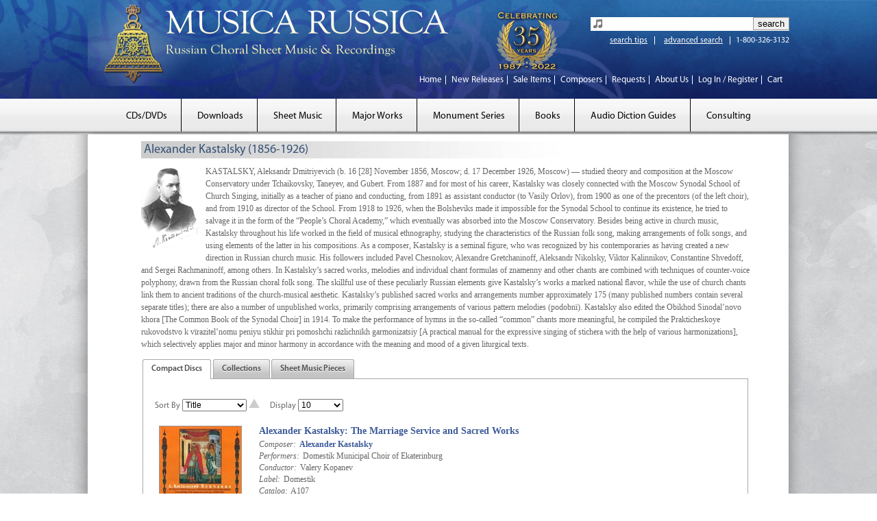

--- FILE ---
content_type: text/html; charset=utf-8
request_url: https://www.musicarussica.com/composers/alexander-kastalsky?collections_order=title&collections_sort_mode=desc&compact_discs_order=title&compact_discs_sort_mode=desc&sheet_music_pieces_page=5&sources_page=3&tracks_page=10
body_size: 8552
content:
<!DOCTYPE html>
<html>
<head>
  <title>Alexander Kastalsky CDs, Tracks, Sheet Music | Musica Russica</title>
  <link href="/assets/application-6b8e511f517e14fb094d8b42856eb966.css" media="screen" rel="stylesheet" type="text/css" />
  <script type="text/javascript" src="/modernizr.custom.89393.js"></script>
  <script src="/assets/application-bd11d1b4c61b2e04e9e7d01f20dfb56a.js" type="text/javascript"></script>
  <meta content="authenticity_token" name="csrf-param" />
<meta content="US/GbkC08LBi5juuXMHCJGSjX8/WCG4KdnAD5LOHGTM=" name="csrf-token" />
  <meta name="viewport" content="width=1074" />
  <link rel="icon" type="image/vnd.microsoft.icon" href="/favicon.ico" />
  <link rel="apple-touch-icon-precomposed" href="/apple-touch-icon-precomposed.png" />
  
  <!-- Facebook Pixel Code -->
<script>
!function(f,b,e,v,n,t,s){if(f.fbq)return;n=f.fbq=function(){n.callMethod?
n.callMethod.apply(n,arguments):n.queue.push(arguments)};if(!f._fbq)f._fbq=n;
n.push=n;n.loaded=!0;n.version='2.0';n.queue=[];t=b.createElement(e);t.async=!0;
t.src=v;s=b.getElementsByTagName(e)[0];s.parentNode.insertBefore(t,s)}(window,
document,'script','https://connect.facebook.net/en_US/fbevents.js');

fbq('init', '1081479075243077');
fbq('track', "PageView");</script>
<noscript><img height="1" width="1" style="display:none"
src="https://www.facebook.com/tr?id=1081479075243077&ev=PageView&noscript=1"
/></noscript>
<!-- End Facebook Pixel Code -->
  
</head>

<body id="composers">

<header>
	<div class="wrapper">
		<a href="/" id="logo"><img alt="Newgraphic" src="/assets/NewGraphic-2038112c556b9631fd8214d66e32660e.png" /></a>
		<div class="right" id="right_upper_nav">
			<form id="search" action="/search/results" method="GET">
				<div id="searchbox">
					<input type="text" name="fulltext" />
					<input type="submit" value="search" />
				</div>
				<a href="/p/search_tips">search tips</a>
				<a href="/search" class="advanced">advanced search</a>
				1-800-326-3132
			</form>
			<div class="clear"></div>
			<nav>
				<a href="/">Home</a>
				<a href="/new_releases">New Releases</a>
				<a href="/search/results?sale=true">Sale Items</a>
				<a href="https://www.musicarussica.com/composers">Composers</a>
				<a href="/requests">Requests</a>
				<a href="/p/about">About Us</a>
				<a href="https://www.musicarussica.com/users/sign_in">Log In / Register</a>
				<a href="https://www.musicarussica.com/checkout/cart" class="last">Cart</a>
			</nav>
		</div>
		<div class="clear"></div>
	</div>
</header>
<nav id="main">
	<div class="wrapper">
		<ul>
			<li class="highlight head">
				<a href="/compact_discs">CDs/DVDs</a>
				<ul class="nav">
	<li class="special large"><a href="/compact_discs">CDs HOME PAGE</a></li>
	<li class="special"><a href="https://www.musicarussica.com/compact_discs/c/all">VIEW ALL CDS and DVDS</a></li>
	<li></li>
	<li class="border"></li>
	<li><a href="https://www.musicarussica.com/compact_discs/c/anthologies">Russian Sacred Choral Anthologies (Mixed Voices)</a></li>
	<li><a href="https://www.musicarussica.com/compact_discs/c/major-choral-works">Major Choral Works</a></li>
	<li><a href="https://www.musicarussica.com/compact_discs/c/english">English-Language Orthodox Church Music</a></li>
	<li><a href="https://www.musicarussica.com/compact_discs/c/male-choirs">Russian Male Choirs</a></li>
	<li><a href="https://www.musicarussica.com/compact_discs/c/cycles-services">Orthodox Liturgical Cycles and Services</a></li>
	<li><a href="https://www.musicarussica.com/compact_discs/c/byzantine-chant">Byzantine Chant</a></li>
	<li><a href="https://www.musicarussica.com/compact_discs/c/childrens-womens">Russian Women&#x27;s and Children&#x27;s Choirs</a></li>
	<li><a href="https://www.musicarussica.com/compact_discs/c/traditions">Orthodox Liturgical Music of Various Traditions</a></li>
	<li><a href="https://www.musicarussica.com/compact_discs/c/choral-music">Choral Music from the Balkans, the Caucasus, and Baltics</a></li>
	<li><a href="https://www.musicarussica.com/compact_discs/c/secular-choral">Russian Secular Choral Music (Mixed Voices)</a></li>
	<li><a href="https://www.musicarussica.com/compact_discs/c/folklore">Russian and Other Slavic Folklore (Field Recordings)</a></li>
	<li><a href="https://www.musicarussica.com/compact_discs/c/mp3">MP3 Collections</a></li>
	<li><a href="https://www.musicarussica.com/compact_discs/c/choral-folk">Russian Choral Folk Music</a></li>
	<li><a href="https://www.musicarussica.com/compact_discs/c/popular">Russian Popular and Instrumental Music</a></li>
	<li><a href="https://www.musicarussica.com/compact_discs/c/dvds">Videos (DVDs)</a></li>
	<li><a href="https://www.musicarussica.com/compact_discs/c/mixed-categories">Russian and Other Slavic Music in Mixed Categories</a></li>
	<li><a href="https://www.musicarussica.com/compact_discs/c/bells">Russian Bells</a></li>
</ul>

			</li>
			<li class="highlight head">
				<a href="/search/results?downloadable=true">Downloads</a>
				<ul class="nav" id="download_navigation">
	<li class="large">
		<a href="/search/results?classes=SheetMusicPiece&amp;downloadable=true">Sheet Music</a>
		<a href="/search/results?classes=Track&amp;downloadable=true">Audio Tracks</a>
		<a href="/search/results?classes=CompactDisc&amp;downloadable=true">CDs</a>
		<a href="/search/results?downloadable=true">All Downloads</a>
	</li>
</ul>

			</li>
			<li class="highlight head">
				<a href="/sheet_music_pieces">Sheet Music</a>
				<ul class="nav" id="smp_navigation">
	<li class="large">
		<a href="/sheet_music_pieces">SHEET MUSIC HOME PAGE</a>
	</li>
	<li></li>
	<li></li>
	<li class="border"></li>
		<li class="set set2">
		<a href="https://www.musicarussica.com/sheet_music_pieces/c/sacred">Russian and Other Orthodox Sacred Music</a>
		<a href="https://www.musicarussica.com/sheet_music_pieces/s/sacred-mixed" class="subcat">Mixed Voices</a>
		<a href="https://www.musicarussica.com/sheet_music_pieces/s/sacred-mens" class="subcat">Men&#x27;s Voices</a>
		<a href="https://www.musicarussica.com/sheet_music_pieces/s/sacred-womens" class="subcat">Women&#x27;s/Treble Voices</a>
		<a href="https://www.musicarussica.com/sheet_music_pieces/s/sacred-chant" class="subcat">Unison Chant</a>
		</li>
		<li class="set set4">
		<a href="https://www.musicarussica.com/sheet_music_pieces/c/choral">Russian Secular Choral Part-Songs</a>
		<a href="https://www.musicarussica.com/sheet_music_pieces/s/choral-mixed" class="subcat">Mixed Voices</a>
		<a href="https://www.musicarussica.com/sheet_music_pieces/s/choral-mens" class="subcat">Men&#x27;s Voices</a>
		<a href="https://www.musicarussica.com/sheet_music_pieces/s/choral-womens" class="subcat">Women&#x27;s/Treble Voices</a>
		</li>
		<li class="set set3">
		<a href="https://www.musicarussica.com/sheet_music_pieces/c/folk">Russian Folk Song Arrangements</a>
		<a href="https://www.musicarussica.com/sheet_music_pieces/s/folk-mixed" class="subcat">Mixed Voices</a>
		<a href="https://www.musicarussica.com/sheet_music_pieces/s/folk-mens" class="subcat">Men&#x27;s Voices</a>
		<a href="https://www.musicarussica.com/sheet_music_pieces/s/folk-womens" class="subcat">Women&#x27;s/Treble Voices</a>
		</li>
		<li class="set set7">
		<a href="https://www.musicarussica.com/sheet_music_pieces/c/english">Orthodox Music with English Text</a>
		<a href="https://www.musicarussica.com/sheet_music_pieces/s/english-hymns-mixed" class="subcat">Mixed Voices</a>
		<a href="https://www.musicarussica.com/sheet_music_pieces/s/english-hymns-mens" class="subcat">Men&#x27;s Voices</a>
		<a href="https://www.musicarussica.com/sheet_music_pieces/s/english-hymns-womens" class="subcat">Women&#x27;s/Treble Voices</a>
		<a href="https://www.musicarussica.com/sheet_music_pieces/s/english-carols" class="subcat">Christmas Carols (Mixed)</a>
		<a href="https://www.musicarussica.com/sheet_music_pieces/s/english-collections" class="subcat">Collections</a>
		</li>
		<li class="set set6">
		<a href="https://www.musicarussica.com/sheet_music_pieces/c/christmas">Christmas Music</a>
		<a href="https://www.musicarussica.com/sheet_music_pieces/s/christmas-mixed" class="subcat">Mixed Voices</a>
		<a href="https://www.musicarussica.com/sheet_music_pieces/s/christmas-mens" class="subcat">Men&#x27;s Voices</a>
		<a href="https://www.musicarussica.com/sheet_music_pieces/s/christmas-womens" class="subcat">Women&#x27;s/Treble Voices</a>
		<a href="/collections/c/promos" id="collection_promos">PROMOTIONAL PACKETS (50% off)</a>
		</li>
		<li class="set set5">
		<a href="https://www.musicarussica.com/sheet_music_pieces/c/cantatas">Russian Opera Choruses and Cantatas</a>
		</li>
	<li class="set">
		<a href="/major_works">Major Works</a>
		<a href="https://www.musicarussica.com/collections/c/mixed-sacred-unaccompanied" class="subcat">Mixed Voices Sacred Unaccompanied</a>
		<a href="https://www.musicarussica.com/collections/c/mens-sacred-secular" class="subcat">Men&#x27;s Voices Sacred-Secular</a>
		<a href="https://www.musicarussica.com/collections/c/mixed-secular" class="subcat">Mixed Voices Secular</a>
		<a href="https://www.musicarussica.com/collections/c/mixed-orchestra" class="subcat">Mixed Voices with Orchestra</a>
		<a href="https://www.musicarussica.com/collections/c/womens-sacred" class="subcat">Women&#x27;s/Treble Voices Sacred</a>
		<a href="https://www.musicarussica.com/collections/c/womens-secular" class="subcat">Women&#x27;s/Treble Voices Secular</a>
	</li>
</ul>

			</li>
			<li class="highlight head">
				<a href="/major_works">Major Works</a>
				<ul class="nav">
	<li class="special"><a href="/major_works">ALL MAJOR WORKS</a></li>
	<li></li>
	<li></li>
	<li class="border"></li>
	<li><a href="https://www.musicarussica.com/collections/c/mixed-sacred-unaccompanied">Mixed Voices Sacred Unaccompanied</a></li>
	<li><a href="https://www.musicarussica.com/collections/c/mens-sacred-secular">Men&#x27;s Voices Sacred-Secular</a></li>
	<li><a href="https://www.musicarussica.com/collections/c/mixed-secular">Mixed Voices Secular</a></li>
	<li><a href="https://www.musicarussica.com/collections/c/mixed-orchestra">Mixed Voices with Orchestra</a></li>
	<li><a href="https://www.musicarussica.com/collections/c/womens-sacred">Women&#x27;s/Treble Voices Sacred</a></li>
	<li><a href="https://www.musicarussica.com/collections/c/womens-secular">Women&#x27;s/Treble Voices Secular</a></li>
</ul>

			</li>
			<li class="head">
				<a href="/monuments">Monument Series</a>
			</li>
			<li class="head">
				<a href="/books">Books</a>
			</li>
			<li class="head">
				<a href="/diction_compact_discs">Audio Diction Guides</a>
			</li>
			<li class="last head">
				<a href="/p/consulting">Consulting</a>
			</li>
		</ul>
	</div>
</nav>

<div class="wrapper contentSection">
	<div id="content">
	<h1>Alexander Kastalsky (1856-1926)</h1>
	<img alt="Search_kastalsky-alexander-" class="biopic" src="/uploads/composers/images/368/search_kastalsky-alexander-.jpg?1347980313" />
	<div id="description">
		KASTALSKY, Aleksandr Dmitriyevich (b. 16 [28] November 1856, Moscow; d. 17 December 1926, Moscow) — studied theory and composition at the Moscow Conservatory under Tchaikovsky, Taneyev, and Gubert. From 1887 and for most of his career, Kastalsky was closely connected with the Moscow Synodal School of Church Singing, initially as a teacher of piano and conducting, from 1891 as assistant conductor (to Vasily Orlov), from 1900 as one of the precentors (of the left choir), and from 1910 as director of the School. From 1918 to 1926, when the Bolsheviks made it impossible for the Synodal School to continue its existence, he tried to salvage it in the form of the “People’s Choral Academy,” which eventually was absorbed into the Moscow Conservatory. Besides being active in church music, Kastalsky throughout his life worked in the field of musical ethnography, studying the characteristics of the Russian folk song, making arrangements of folk songs, and using elements of the latter in his compositions.
 As a composer, Kastalsky is a seminal figure, who was recognized by his contemporaries as having created a new direction in Russian church music. His followers included Pavel Chesnokov, Alexandre Gretchaninoff, Aleksandr Nikolsky, Viktor Kalinnikov, Constantine Shvedoff, and Sergei Rachmaninoff, among others. In Kastalsky’s sacred works, melodies and individual chant formulas of znamenny and other chants are combined with techniques of counter-voice polyphony, drawn from the Russian choral folk song. The skillful use of these peculiarly Russian elements give Kastalsky’s works a marked national ﬂavor, while the use of church chants link them to ancient traditions of the church-musical  aesthetic.
 Kastalsky’s published sacred works and arrangements number approximately 175 (many published numbers contain several separate titles); there are also a number of unpublished works, primarily comprising arrangements of various pattern melodies (podobnï). Kastalsky also edited the Obikhod Sinodal’novo khora [The Common Book of the Synodal Choir] in 1914.  To make the performance of hymns in the so-called “common” chants more meaningful, he compiled the Prakticheskoye rukovodstvo k vïrazitel’nomu peniyu stikhir pri pomoshchi razlichnïkh garmonizatsiy [A practical manual for the expressive singing of stichera with the help of various harmonizations], which selectively applies major and minor harmony in accordance with the meaning and mood of a given liturgical texts.
	</div>

	<div id="composer_data">
		<ul>
			<li><a class="rcompact_discs" href="#compact_discs">Compact Discs</a></li>
			<li><a class="rcollections" href="#collections">Collections</a></li>
			<li><a class="rsheet_music_pieces" href="#sheet_music_pieces">Sheet Music Pieces</a></li>
		</ul>
		<div id="compact_discs" class="composer_tab">
			<nav class="filters">
	<div class="filter">
		<label>Sort By</label>
		<select id="compact_discs_sort" class="composer_sort">
			<option selected="selected" value="/composers/alexander-kastalsky?collections_order=title&collections_sort_mode=desc&compact_discs_order=title&compact_discs_sort_mode=asc&sheet_music_pieces_page=5&sources_page=3&tracks_page=10#rcompact_discs">Title</option>
			<option  value="/composers/alexander-kastalsky?collections_order=title&collections_sort_mode=desc&compact_discs_order=display_price&compact_discs_sort_mode=asc&sheet_music_pieces_page=5&sources_page=3&tracks_page=10#rcompact_discs">Display Price</option>
			<option  value="/composers/alexander-kastalsky?collections_order=title&collections_sort_mode=desc&compact_discs_order=cat_no&compact_discs_sort_mode=asc&sheet_music_pieces_page=5&sources_page=3&tracks_page=10#rcompact_discs">Cat No</option>
			<option  value="/composers/alexander-kastalsky?collections_order=title&collections_sort_mode=desc&compact_discs_order=rating&compact_discs_sort_mode=desc&sheet_music_pieces_page=5&sources_page=3&tracks_page=10#rcompact_discs">Rating</option>
		</select>
		<a href="/composers/alexander-kastalsky?collections_order=title&amp;collections_sort_mode=desc&amp;compact_discs_order=title&amp;compact_discs_sort_mode=asc&amp;sheet_music_pieces_page=5&amp;sources_page=3&amp;tracks_page=10#rcompact_discs" class="sort_mode asc"></a>
	</div>

	<div class="filter">
		<label>Display</label>
		<select id="compact_discs_per_page" class="composer_per">
			<option  value="/composers/alexander-kastalsky?collections_order=title&collections_sort_mode=desc&compact_discs_order=title&compact_discs_per=10&compact_discs_sort_mode=desc&sheet_music_pieces_page=5&sources_page=3&tracks_page=10#rcompact_discs">10</option>
			<option  value="/composers/alexander-kastalsky?collections_order=title&collections_sort_mode=desc&compact_discs_order=title&compact_discs_per=25&compact_discs_sort_mode=desc&sheet_music_pieces_page=5&sources_page=3&tracks_page=10#rcompact_discs">25</option>
			<option  value="/composers/alexander-kastalsky?collections_order=title&collections_sort_mode=desc&compact_discs_order=title&compact_discs_per=50&compact_discs_sort_mode=desc&sheet_music_pieces_page=5&sources_page=3&tracks_page=10#rcompact_discs">50</option>
			<option  value="/composers/alexander-kastalsky?collections_order=title&collections_sort_mode=desc&compact_discs_order=title&compact_discs_per=100&compact_discs_sort_mode=desc&sheet_music_pieces_page=5&sources_page=3&tracks_page=10#rcompact_discs">100</option>
			<option  value="/composers/alexander-kastalsky?collections_order=title&collections_sort_mode=desc&compact_discs_order=title&compact_discs_per=all&compact_discs_sort_mode=desc&sheet_music_pieces_page=5&sources_page=3&tracks_page=10#rcompact_discs">View All</option>
		</select>
	</div>
</nav>



			<div class="search_result compact_disc_result">
	<a href="https://www.musicarussica.com/compact_discs/a107" class="image"><img alt="A107_search" src="/uploads/compact_discs/covers/459/A107_search.jpg?1406757146" /></a>
	<span class="detail composer_detail">
		<a href="/composers/alexander-kastalsky">Alexander Kastalsky</a>
	</span>
	<a href="https://www.musicarussica.com/compact_discs/a107" class="title">Alexander Kastalsky: The Marriage Service and Sacred Works</a>
	<div class="list_details">
	<p class="detail">
		<label>Composer:</label>
		<a href="/composers/alexander-kastalsky">Alexander Kastalsky</a>
	</p>
	<p class="detail">
		<label>Performers:</label>
		Domestik Municipal Choir of Ekaterinburg
	</p>
	<p class="detail">
		<label>Conductor:</label>
		Valery Kopanev
	</p>
	<p class="detail">
		<label>Label:</label>
		Domestik
	</p>
	<p class="detail">
		<label>Catalog:</label>
		A107
	</p>
	</div> 
	<div class="rating">
		<label>Rating:</label>
		<div class="star" rating="5.0"></div>
	</div>
	<div class="clear"></div>
	<div class="details">
		<a href="https://www.musicarussica.com/compact_discs/a107" class="item-details-link">View details and listen</a>
	</div>
		<form accept-charset="UTF-8" action="https://www.musicarussica.com/checkout/cart/add" class="download_cart " method="post"><div style="margin:0;padding:0;display:inline"><input name="utf8" type="hidden" value="&#x2713;" /><input name="authenticity_token" type="hidden" value="US/GbkC08LBi5juuXMHCJGSjX8/WCG4KdnAD5LOHGTM=" /></div>		<table>
			<tr>
				<td class="pricing cd_pricing" valign="top">
					<span class="reg_price_no_sale">MP3<span class="price"> Price</span>: <span class="val">$9.99</span></span>
				</td>
				<td class="cart_button">
					<input type="submit" class="download_submit" value="" />
				</td>
				<td valign="top">
				</td>
			</tr>
		</table>
		<input type="hidden" name="variant_id" value="6946" />
	  	<input type="hidden" name="quantity" value="1"></input>
</form>
	<div class="clear"></div>
</div>
<div class="search_result compact_disc_result">
	<a href="https://www.musicarussica.com/compact_discs/e003" class="image"><img alt="E003_search" src="/uploads/compact_discs/covers/453/E003_search.jpg?1408043074" /></a>
	<span class="detail composer_detail">
		<a href="/composers/alexander-kastalsky">Alexander Kastalsky</a>
	</span>
	<a href="https://www.musicarussica.com/compact_discs/e003" class="title">Kastalsky (1856-1926): Liturgy of St. John Chrysostom and Chants of the Russian Orthodox Church</a>
	<div class="list_details">
	<p class="detail">
		<label>Composer:</label>
		<a href="/composers/alexander-kastalsky">Alexander Kastalsky</a>
	</p>
	<p class="detail">
		<label>Performers:</label>
		The Bolshoi Theatre Children&#x27;s Choir 
	</p>
	<p class="detail">
		<label>Conductor:</label>
		Andrey Zaboronok
	</p>
	<p class="detail">
		<label>Label:</label>
		Collins Classics
	</p>
	<p class="detail">
		<label>Catalog:</label>
		E003
	</p>
	</div> 
	<div class="rating">
		<label>Rating:</label>
		<div class="star" rating="4.0"></div>
	</div>
	<div class="clear"></div>
	<div class="details">
		<a href="https://www.musicarussica.com/compact_discs/e003" class="item-details-link">View details and listen</a>
	</div>
		<form accept-charset="UTF-8" action="https://www.musicarussica.com/checkout/cart/add" class="download_cart " method="post"><div style="margin:0;padding:0;display:inline"><input name="utf8" type="hidden" value="&#x2713;" /><input name="authenticity_token" type="hidden" value="US/GbkC08LBi5juuXMHCJGSjX8/WCG4KdnAD5LOHGTM=" /></div>		<table>
			<tr>
				<td class="pricing cd_pricing" valign="top">
					<span class="reg_price_no_sale">MP3<span class="price"> Price</span>: <span class="val">$9.99</span></span>
				</td>
				<td class="cart_button">
					<input type="submit" class="download_submit" value="" />
				</td>
				<td valign="top">
				</td>
			</tr>
		</table>
		<input type="hidden" name="variant_id" value="7003" />
	  	<input type="hidden" name="quantity" value="1"></input>
</form>
	<div class="clear"></div>
</div>

		</div>
		<div id="collections" class="composer_tab">
			<nav class="filters">
	<div class="filter">
		<label>Sort By</label>
		<select id="collections_sort" class="composer_sort">
			<option selected="selected" value="/composers/alexander-kastalsky?collections_order=title&collections_sort_mode=asc&compact_discs_order=title&compact_discs_sort_mode=desc&sheet_music_pieces_page=5&sources_page=3&tracks_page=10#rcollections">Title</option>
			<option  value="/composers/alexander-kastalsky?collections_order=display_price&collections_sort_mode=asc&compact_discs_order=title&compact_discs_sort_mode=desc&sheet_music_pieces_page=5&sources_page=3&tracks_page=10#rcollections">Display Price</option>
			<option  value="/composers/alexander-kastalsky?collections_order=cat_no&collections_sort_mode=asc&compact_discs_order=title&compact_discs_sort_mode=desc&sheet_music_pieces_page=5&sources_page=3&tracks_page=10#rcollections">Cat No</option>
		</select>
		<a href="/composers/alexander-kastalsky?collections_order=title&amp;collections_sort_mode=asc&amp;compact_discs_order=title&amp;compact_discs_sort_mode=desc&amp;sheet_music_pieces_page=5&amp;sources_page=3&amp;tracks_page=10#rcollections" class="sort_mode asc"></a>
	</div>

	<div class="filter">
		<label>Display</label>
		<select id="collections_per_page" class="composer_per">
			<option  value="/composers/alexander-kastalsky?collections_order=title&collections_per=10&collections_sort_mode=desc&compact_discs_order=title&compact_discs_sort_mode=desc&sheet_music_pieces_page=5&sources_page=3&tracks_page=10#rcollections">10</option>
			<option  value="/composers/alexander-kastalsky?collections_order=title&collections_per=25&collections_sort_mode=desc&compact_discs_order=title&compact_discs_sort_mode=desc&sheet_music_pieces_page=5&sources_page=3&tracks_page=10#rcollections">25</option>
			<option  value="/composers/alexander-kastalsky?collections_order=title&collections_per=50&collections_sort_mode=desc&compact_discs_order=title&compact_discs_sort_mode=desc&sheet_music_pieces_page=5&sources_page=3&tracks_page=10#rcollections">50</option>
			<option  value="/composers/alexander-kastalsky?collections_order=title&collections_per=100&collections_sort_mode=desc&compact_discs_order=title&compact_discs_sort_mode=desc&sheet_music_pieces_page=5&sources_page=3&tracks_page=10#rcollections">100</option>
			<option  value="/composers/alexander-kastalsky?collections_order=title&collections_per=all&collections_sort_mode=desc&compact_discs_order=title&compact_discs_sort_mode=desc&sheet_music_pieces_page=5&sources_page=3&tracks_page=10#rcollections">View All</option>
		</select>
	</div>
</nav>



			<div class="search_result collection_result">
    <audio preload="none" src="/uploads/collections/mp3_clips/80/Ks-DL.mp3?1566513126"></audio>
	<a href="https://www.musicarussica.com/collections/ks-dl" class="image"><img alt="Ks-dl_search" src="/uploads/collections/covers/80/Ks-DL_search.jpg?1334609877" /></a>
	<span class="detail composer_detail"><a href="/composers/alexander-kastalsky">Alexander Kastalsky</a></span>
	<a href="https://www.musicarussica.com/collections/ks-dl" class="title">Liturgy of St. John Chrysostom</a>
	<div class="list_details">
  		<a href="https://www.musicarussica.com/collections/ks-dl" class="italic sub-title">Liturgiya Sv. Ioanna Zlatousta</a>
		<p class="detail"><label>By: </label> <a href="/composers/alexander-kastalsky">Alexander Kastalsky</a></p>
		<p class="detail"><label>Voicing: </label> Women&#x27;s/Treble</p>
		<p class="detail"><label>Language: </label> Church Slavonic</p>
		<p class="detail"><label>No. of titles: </label> 10</p>
		<p class="detail"><label>No. of pages: </label> 58</p>
		<p class="detail"><label>Cat. No: </label> Ks-DL</p>
	</div>

	<div class="clear"></div>
		<form accept-charset="UTF-8" action="https://www.musicarussica.com/checkout/cart/add" class="spinner_cart " method="post"><div style="margin:0;padding:0;display:inline"><input name="utf8" type="hidden" value="&#x2713;" /><input name="authenticity_token" type="hidden" value="US/GbkC08LBi5juuXMHCJGSjX8/WCG4KdnAD5LOHGTM=" /></div>		<table>
			<tr>
				<td class="pricing cd_pricing" valign="top">
					<span class="reg_price_no_sale"><span class="price no_label"> Price</span>: <span class="val">$9.95</span></span>
				</td>
				<td valign="top" class="cart_button">
					<input type="submit" class="cart_form_submit" />
				</td>
				<td valign="top">
					<input type="text" min="1" name="quantity" class="spinner" value="1"></input>
				</td>
			</tr>
		</table>
		<input type="hidden" name="variant_id" value="5727" />
</form>
	<div class="details">
		<a href="https://www.musicarussica.com/collections/ks-dl" class="item-details-link">View Details</a><br/> 
        <a href="https://www.musicarussica.com/diction_compact_discs/dcd-ks-dl">Audio Diction CD</a><br />

	</div>
	<div class="clear"></div>
</div>
<div class="search_result collection_result">
    <audio preload="none" src="/uploads/collections/mp3_clips/97/Ks-Req.mp3?1566513127"></audio>
	<a href="https://www.musicarussica.com/collections/ks-req" class="image"><img alt="Ks-req-cover-1_search" src="/uploads/collections/covers/97/KS-Req-cover-1_search.jpg?1422658986" /></a>
	<span class="detail composer_detail"><a href="/composers/alexander-kastalsky">Alexander Kastalsky</a></span>
	<a href="https://www.musicarussica.com/collections/ks-req" class="title">Memory Eternal to the Fallen Heroes (Requiem)</a>
	<div class="list_details">
  		<a href="https://www.musicarussica.com/collections/ks-req" class="italic sub-title">Vechnaya Pamyiat geroyam</a>
		<p class="detail"><label>By: </label> <a href="/composers/alexander-kastalsky">Alexander Kastalsky</a></p>
		<p class="detail"><label>Voicing: </label> Mixed</p>
		<p class="detail"><label>Language: </label> Church Slavonic</p>
		<p class="detail"><label>No. of pages: </label> 65</p>
		<p class="detail"><label>Cat. No: </label> Ks-Req</p>
	</div>

	<div class="clear"></div>
		<form accept-charset="UTF-8" action="https://www.musicarussica.com/checkout/cart/add" class="spinner_cart " method="post"><div style="margin:0;padding:0;display:inline"><input name="utf8" type="hidden" value="&#x2713;" /><input name="authenticity_token" type="hidden" value="US/GbkC08LBi5juuXMHCJGSjX8/WCG4KdnAD5LOHGTM=" /></div>		<table>
			<tr>
				<td class="pricing cd_pricing" valign="top">
					<span class="reg_price_no_sale"><span class="price no_label"> Price</span>: <span class="val">$19.95</span></span>
				</td>
				<td valign="top" class="cart_button">
					<input type="submit" class="cart_form_submit" />
				</td>
				<td valign="top">
					<input type="text" min="1" name="quantity" class="spinner" value="1"></input>
				</td>
			</tr>
		</table>
		<input type="hidden" name="variant_id" value="7490" />
</form>
	<div class="details">
		<a href="https://www.musicarussica.com/collections/ks-req" class="item-details-link">View Details</a><br/> 

			<a href="https://www.musicarussica.com/collections/ks-req#customer_reviews" class="item-details-link">View Reviews</a> 
	</div>
	<div class="clear"></div>
</div>

		</div>
		<div id="sheet_music_pieces" class="composer_tab">
			<nav class="filters">
	<div class="filter">
		<label>Sort By</label>
		<select id="sheet_music_pieces_sort" class="composer_sort">
			<option  value="/composers/alexander-kastalsky?collections_order=title&collections_sort_mode=desc&compact_discs_order=title&compact_discs_sort_mode=desc&sheet_music_pieces_order=title&sheet_music_pieces_sort_mode=asc&sources_page=3&tracks_page=10#rsheet_music_pieces">Title</option>
			<option  value="/composers/alexander-kastalsky?collections_order=title&collections_sort_mode=desc&compact_discs_order=title&compact_discs_sort_mode=desc&sheet_music_pieces_order=display_price&sheet_music_pieces_sort_mode=asc&sources_page=3&tracks_page=10#rsheet_music_pieces">Display Price</option>
			<option  value="/composers/alexander-kastalsky?collections_order=title&collections_sort_mode=desc&compact_discs_order=title&compact_discs_sort_mode=desc&sheet_music_pieces_order=cat_no&sheet_music_pieces_sort_mode=asc&sources_page=3&tracks_page=10#rsheet_music_pieces">Cat No</option>
		</select>
		<a href="/composers/alexander-kastalsky?collections_order=title&amp;collections_sort_mode=desc&amp;compact_discs_order=title&amp;compact_discs_sort_mode=desc&amp;sheet_music_pieces_order=title&amp;sheet_music_pieces_sort_mode=desc&amp;sources_page=3&amp;tracks_page=10#rsheet_music_pieces" class="sort_mode desc"></a>
	</div>

	<div class="filter">
		<label>Display</label>
		<select id="sheet_music_pieces_per_page" class="composer_per">
			<option  value="/composers/alexander-kastalsky?collections_order=title&collections_sort_mode=desc&compact_discs_order=title&compact_discs_sort_mode=desc&sheet_music_pieces_page=5&sheet_music_pieces_per=10&sources_page=3&tracks_page=10#rsheet_music_pieces">10</option>
			<option  value="/composers/alexander-kastalsky?collections_order=title&collections_sort_mode=desc&compact_discs_order=title&compact_discs_sort_mode=desc&sheet_music_pieces_page=5&sheet_music_pieces_per=25&sources_page=3&tracks_page=10#rsheet_music_pieces">25</option>
			<option  value="/composers/alexander-kastalsky?collections_order=title&collections_sort_mode=desc&compact_discs_order=title&compact_discs_sort_mode=desc&sheet_music_pieces_page=5&sheet_music_pieces_per=50&sources_page=3&tracks_page=10#rsheet_music_pieces">50</option>
			<option  value="/composers/alexander-kastalsky?collections_order=title&collections_sort_mode=desc&compact_discs_order=title&compact_discs_sort_mode=desc&sheet_music_pieces_page=5&sheet_music_pieces_per=100&sources_page=3&tracks_page=10#rsheet_music_pieces">100</option>
			<option  value="/composers/alexander-kastalsky?collections_order=title&collections_sort_mode=desc&compact_discs_order=title&compact_discs_sort_mode=desc&sheet_music_pieces_page=5&sheet_music_pieces_per=all&sources_page=3&tracks_page=10#rsheet_music_pieces">View All</option>
		</select>
	</div>
</nav>

<nav class="pagination">
	<div class="kpagination"><table cellpadding="0" cellspacing="0"><tr>
	<td valign="middle">
    		<span class="first">
  <a href="/composers/alexander-kastalsky?collections_order=title&amp;collections_sort_mode=desc&amp;compact_discs_order=title&amp;compact_discs_sort_mode=desc&amp;sources_page=3&amp;tracks_page=10">&laquo; First</a>
</span>

	</td>
	<td valign="middle" class="page_links">
        <span class="page">
  <a href="/composers/alexander-kastalsky?collections_order=title&amp;collections_sort_mode=desc&amp;compact_discs_order=title&amp;compact_discs_sort_mode=desc&amp;sources_page=3&amp;tracks_page=10">1</a>
</span>

        <span class="page">
  <a href="/composers/alexander-kastalsky?collections_order=title&amp;collections_sort_mode=desc&amp;compact_discs_order=title&amp;compact_discs_sort_mode=desc&amp;sheet_music_pieces_page=2&amp;sources_page=3&amp;tracks_page=10">2</a>
</span>

        <span class="page">
  <a href="/composers/alexander-kastalsky?collections_order=title&amp;collections_sort_mode=desc&amp;compact_discs_order=title&amp;compact_discs_sort_mode=desc&amp;sheet_music_pieces_page=3&amp;sources_page=3&amp;tracks_page=10">3</a>
</span>

        <span class="page">
  <a href="/composers/alexander-kastalsky?collections_order=title&amp;collections_sort_mode=desc&amp;compact_discs_order=title&amp;compact_discs_sort_mode=desc&amp;sheet_music_pieces_page=4&amp;sources_page=3&amp;tracks_page=10" rel="prev">4</a>
</span>

        <span class="page current">
  5
</span>

	</td><td class="info" valign="bottom">
		Showing 41 - 48 of 48
	</td>
	<td valign="middle">
    		<span class="prev">
  <a href="/composers/alexander-kastalsky?collections_order=title&amp;collections_sort_mode=desc&amp;compact_discs_order=title&amp;compact_discs_sort_mode=desc&amp;sheet_music_pieces_page=4&amp;sources_page=3&amp;tracks_page=10" rel="prev">&lsaquo; Prev</a>
</span>

	</td>
	<td valign="middle">
			<span class="right_disabled"></span>
	</td>
	<td valign="middle" class="last_page">
			<span class="right_disabled"></span>
	</td>
	</tr>
	</table>
</div>

</nav>


			<div class="search_result sheet_music_piece_result">
	<a href="https://www.musicarussica.com/sheet_music_pieces/v1-74h" class="image"><img alt="V1-74h_search" src="/uploads/sheet_music_pieces/covers/669/V1-74h_search.gif?1331141627" /></a>
	<span class="detail composer_detail">
		<a href="/composers/alexander-kastalsky">Alexander Kastalsky</a>
	</span>  <a href="https://www.musicarussica.com/sheet_music_pieces/v1-74h" class="title">Thy Resurrection, O Christ Our Savior</a>
	<div class="list_details">
  		<a href="https://www.musicarussica.com/sheet_music_pieces/v1-74h" class="italic sub-title">Voskreseniye Tvoye</a> 
		<p class="detail"><label>By: </label> <a href="/composers/alexander-kastalsky">Alexander Kastalsky</a></p>
		<p class="detail"><label>Arrangement of: </label> Kievan Chant</p>
		<p class="detail"><label>Voicing: </label> SATB</p>
		<p class="detail"><label>Language: </label> Church Slavonic</p>
		<p class="detail"><label>Cat. No: </label> V1-74h</p>
	</div>

	<div class="clear"></div>
		<form accept-charset="UTF-8" action="https://www.musicarussica.com/checkout/cart/add" class="spinner_cart " method="post"><div style="margin:0;padding:0;display:inline"><input name="utf8" type="hidden" value="&#x2713;" /><input name="authenticity_token" type="hidden" value="US/GbkC08LBi5juuXMHCJGSjX8/WCG4KdnAD5LOHGTM=" /></div>		<table>
			<tr>
				<td class="pricing cd_pricing" valign="top">
					<span class="reg_price_no_sale">Print<span class="price "> Price</span>: <span class="val">$1.70</span></span>
				</td>
				<td valign="top" class="cart_button">
					<input type="submit" class="cart_form_submit" />
				</td>
				<td valign="top">
					<input type="text" min="1" name="quantity" class="spinner" value="1"></input>
				</td>
			</tr>
		</table>
		<input type="hidden" name="variant_id" value="5370" />
</form>
	<div class="details">
		<a href="https://www.musicarussica.com/sheet_music_pieces/v1-74h" class="item-details-link">View Details</a><br/> 
		<a href="/no_diction_guide">Audio Diction Guide</a><br />
   	</div>
	<div class="clear"></div>
</div>
<div class="search_result sheet_music_piece_result">
    <audio preload="none" src="/uploads/sheet_music_pieces/mp3_clips/360/Ks008.mp3?1331141129"></audio>
	<a href="https://www.musicarussica.com/sheet_music_pieces/ks008" class="image"><img alt="Ks008_search" src="/uploads/sheet_music_pieces/covers/360/Ks008_search.jpg?1343105209" /></a>
	<span class="detail composer_detail">
		<a href="/composers/alexander-kastalsky">Alexander Kastalsky</a>
	</span>  <a href="https://www.musicarussica.com/sheet_music_pieces/ks008" class="title"> Today the Virgin</a>
	<div class="list_details">
  		<a href="https://www.musicarussica.com/sheet_music_pieces/ks008" class="italic sub-title">Deva dnes&#x27;</a> 
		<p class="detail"><label>By: </label> <a href="/composers/alexander-kastalsky">Alexander Kastalsky</a></p>
		<p class="detail"><label>Arrangement of: </label> Znamenny Chant</p>
		<p class="detail"><label>Voicing: </label> SSATTB(div)</p>
		<p class="detail"><label>Language: </label> Church Slavonic</p>
		<p class="detail"><label>Cat. No: </label> Ks008</p>
	</div>

	<div class="clear"></div>
		<form accept-charset="UTF-8" action="https://www.musicarussica.com/checkout/cart/add" class="spinner_cart " method="post"><div style="margin:0;padding:0;display:inline"><input name="utf8" type="hidden" value="&#x2713;" /><input name="authenticity_token" type="hidden" value="US/GbkC08LBi5juuXMHCJGSjX8/WCG4KdnAD5LOHGTM=" /></div>		<table>
			<tr>
				<td class="pricing cd_pricing" valign="top">
					<span class="reg_price_no_sale">Print<span class="price "> Price</span>: <span class="val">$2.50</span></span>
				</td>
				<td valign="top" class="cart_button">
					<input type="submit" class="cart_form_submit" />
				</td>
				<td valign="top">
					<input type="text" min="1" name="quantity" class="spinner" value="1"></input>
				</td>
			</tr>
		</table>
		<input type="hidden" name="variant_id" value="5061" />
</form>
	<div class="details">
		<a href="https://www.musicarussica.com/sheet_music_pieces/ks008" class="item-details-link">View Details</a><br/> 
		<a href="https://www.musicarussica.com/diction_tracks/dt-devadnes">Audio Diction Guide</a><br />
   	</div>
	<div class="clear"></div>
</div>
<div class="search_result sheet_music_piece_result">
    <audio preload="none" src="/uploads/sheet_music_pieces/mp3_clips/359/Ks007.mp3?1331141128"></audio>
	<a href="https://www.musicarussica.com/sheet_music_pieces/ks007" class="image"><img alt="Ks007_search" src="/uploads/sheet_music_pieces/covers/359/Ks007_search.jpg?1343104670" /></a>
	<span class="detail composer_detail">
		<a href="/composers/alexander-kastalsky">Alexander Kastalsky</a>
	</span>  <a href="https://www.musicarussica.com/sheet_music_pieces/ks007" class="title"> Troparion for the Nativity of Christ </a>
	<div class="list_details">
  		<a href="https://www.musicarussica.com/sheet_music_pieces/ks007" class="italic sub-title">Tropar&#x27; Rozhdestvu Khristovu</a> 
		<p class="detail"><label>By: </label> <a href="/composers/alexander-kastalsky">Alexander Kastalsky</a></p>
		<p class="detail"><label>Arrangement of: </label> Znamenny Chant</p>
		<p class="detail"><label>Voicing: </label> SSATTB</p>
		<p class="detail"><label>Language: </label> Church Slavonic</p>
		<p class="detail"><label>Cat. No: </label> Ks007</p>
	</div>

	<div class="clear"></div>
		<form accept-charset="UTF-8" action="https://www.musicarussica.com/checkout/cart/add" class="spinner_cart " method="post"><div style="margin:0;padding:0;display:inline"><input name="utf8" type="hidden" value="&#x2713;" /><input name="authenticity_token" type="hidden" value="US/GbkC08LBi5juuXMHCJGSjX8/WCG4KdnAD5LOHGTM=" /></div>		<table>
			<tr>
				<td class="pricing cd_pricing" valign="top">
					<span class="reg_price_no_sale">Print<span class="price "> Price</span>: <span class="val">$2.50</span></span>
				</td>
				<td valign="top" class="cart_button">
					<input type="submit" class="cart_form_submit" />
				</td>
				<td valign="top">
					<input type="text" min="1" name="quantity" class="spinner" value="1"></input>
				</td>
			</tr>
		</table>
		<input type="hidden" name="variant_id" value="5060" />
</form>
	<div class="details">
		<a href="https://www.musicarussica.com/sheet_music_pieces/ks007" class="item-details-link">View Details</a><br/> 
		<a href="https://www.musicarussica.com/diction_tracks/dt-rozhdestvo">Audio Diction Guide</a><br />
   	</div>
	<div class="clear"></div>
</div>
<div class="search_result sheet_music_piece_result">
    <audio preload="none" src="/uploads/sheet_music_pieces/mp3_clips/370/Ks116.mp3?1331141164"></audio>
	<a href="https://www.musicarussica.com/sheet_music_pieces/ks116" class="image"><img alt="Ks116_search" src="/uploads/sheet_music_pieces/covers/370/Ks116_search.jpg?1343104251" /></a>
	<span class="detail composer_detail">
		<a href="/composers/alexander-kastalsky">Alexander Kastalsky</a>
	</span>  <a href="https://www.musicarussica.com/sheet_music_pieces/ks116" class="title">Verses before the Six Psalms No. 1</a>
	<div class="list_details">
  		<a href="https://www.musicarussica.com/sheet_music_pieces/ks116" class="italic sub-title">Stihi pred Shestopsalmiyem</a> 
		<p class="detail"><label>By: </label> <a href="/composers/alexander-kastalsky">Alexander Kastalsky</a></p>
		<p class="detail"><label>Voicing: </label> SATB</p>
		<p class="detail"><label>Language: </label> Church Slavonic</p>
		<p class="detail"><label>Cat. No: </label> Ks116</p>
	</div>

	<div class="clear"></div>
		<form accept-charset="UTF-8" action="https://www.musicarussica.com/checkout/cart/add" class="spinner_cart " method="post"><div style="margin:0;padding:0;display:inline"><input name="utf8" type="hidden" value="&#x2713;" /><input name="authenticity_token" type="hidden" value="US/GbkC08LBi5juuXMHCJGSjX8/WCG4KdnAD5LOHGTM=" /></div>		<table>
			<tr>
				<td class="pricing cd_pricing" valign="top">
					<span class="reg_price_no_sale">Print<span class="price "> Price</span>: <span class="val">$2.50</span></span>
				</td>
				<td valign="top" class="cart_button">
					<input type="submit" class="cart_form_submit" />
				</td>
				<td valign="top">
					<input type="text" min="1" name="quantity" class="spinner" value="1"></input>
				</td>
			</tr>
		</table>
		<input type="hidden" name="variant_id" value="5071" />
</form>
	<div class="details">
		<a href="https://www.musicarussica.com/sheet_music_pieces/ks116" class="item-details-link">View Details</a><br/> 
		<a href="https://www.musicarussica.com/diction_tracks/dt-anv-shestopsalmiye">Audio Diction Guide</a><br />
   	</div>
	<div class="clear"></div>
</div>
<div class="search_result sheet_music_piece_result">
    <audio preload="none" src="/uploads/sheet_music_pieces/mp3_clips/371/Ks117.mp3?1331141165"></audio>
	<a href="https://www.musicarussica.com/sheet_music_pieces/ks117" class="image"><img alt="Ks117_search" src="/uploads/sheet_music_pieces/covers/371/Ks117_search.jpg?1343104607" /></a>
	<span class="detail composer_detail">
		<a href="/composers/alexander-kastalsky">Alexander Kastalsky</a>
	</span>  <a href="https://www.musicarussica.com/sheet_music_pieces/ks117" class="title">Verses before the Six Psalms No. 2</a>
	<div class="list_details">
  		<a href="https://www.musicarussica.com/sheet_music_pieces/ks117" class="italic sub-title">Stihi pred Shestopsalmiyem</a> 
		<p class="detail"><label>By: </label> <a href="/composers/alexander-kastalsky">Alexander Kastalsky</a></p>
		<p class="detail"><label>Voicing: </label> SATB</p>
		<p class="detail"><label>Language: </label> Church Slavonic</p>
		<p class="detail"><label>Cat. No: </label> Ks117</p>
	</div>

	<div class="clear"></div>
		<form accept-charset="UTF-8" action="https://www.musicarussica.com/checkout/cart/add" class="spinner_cart " method="post"><div style="margin:0;padding:0;display:inline"><input name="utf8" type="hidden" value="&#x2713;" /><input name="authenticity_token" type="hidden" value="US/GbkC08LBi5juuXMHCJGSjX8/WCG4KdnAD5LOHGTM=" /></div>		<table>
			<tr>
				<td class="pricing cd_pricing" valign="top">
					<span class="reg_price_no_sale">Print<span class="price "> Price</span>: <span class="val">$2.50</span></span>
				</td>
				<td valign="top" class="cart_button">
					<input type="submit" class="cart_form_submit" />
				</td>
				<td valign="top">
					<input type="text" min="1" name="quantity" class="spinner" value="1"></input>
				</td>
			</tr>
		</table>
		<input type="hidden" name="variant_id" value="5072" />
</form>
	<div class="details">
		<a href="https://www.musicarussica.com/sheet_music_pieces/ks117" class="item-details-link">View Details</a><br/> 
		<a href="https://www.musicarussica.com/diction_tracks/dt-anv-shestopsalmiye">Audio Diction Guide</a><br />
   	</div>
	<div class="clear"></div>
</div>
<div class="search_result sheet_music_piece_result">
    <audio preload="none" src="/uploads/sheet_music_pieces/mp3_clips/1009/Ks027.mp3?1630017123"></audio>
	<a href="https://www.musicarussica.com/sheet_music_pieces/ks027" class="image"><img alt="Ks027-cover-for-web_search" src="/uploads/sheet_music_pieces/covers/1009/Ks027-cover-for-web_search.jpg?1628205068" /></a>
	<span class="detail composer_detail">
		<a href="/composers/alexander-kastalsky">Alexander Kastalsky</a>
	</span>  <a href="https://www.musicarussica.com/sheet_music_pieces/ks027" class="title">We Have No Other Help</a>
	<div class="list_details">
  		<a href="https://www.musicarussica.com/sheet_music_pieces/ks027" class="italic sub-title">Ne imami iniya pomoshchi</a> 
		<p class="detail"><label>By: </label> <a href="/composers/alexander-kastalsky">Alexander Kastalsky</a></p>
		<p class="detail"><label>Voicing: </label> SATB (div)</p>
		<p class="detail"><label>Language: </label> Church Slavonic</p>
		<p class="detail"><label>Cat. No: </label> Ks027</p>
	</div>

	<div class="clear"></div>
		<form accept-charset="UTF-8" action="https://www.musicarussica.com/checkout/cart/add" class="spinner_cart with_download" method="post"><div style="margin:0;padding:0;display:inline"><input name="utf8" type="hidden" value="&#x2713;" /><input name="authenticity_token" type="hidden" value="US/GbkC08LBi5juuXMHCJGSjX8/WCG4KdnAD5LOHGTM=" /></div>		<table>
			<tr>
				<td class="pricing cd_pricing" valign="top">
					<span class="reg_price_no_sale">Print<span class="price "> Price</span>: <span class="val">$3.10</span></span>
				</td>
				<td valign="top" class="cart_button">
					<input type="submit" class="cart_form_submit" />
				</td>
				<td valign="top">
					<input type="text" min="1" name="quantity" class="spinner" value="1"></input>
				</td>
			</tr>
		</table>
		<input type="hidden" name="variant_id" value="9239" />
</form>	<form accept-charset="UTF-8" action="https://www.musicarussica.com/checkout/cart/add" class="download_cart sma-download" method="post"><div style="margin:0;padding:0;display:inline"><input name="utf8" type="hidden" value="&#x2713;" /><input name="authenticity_token" type="hidden" value="US/GbkC08LBi5juuXMHCJGSjX8/WCG4KdnAD5LOHGTM=" /></div>		<table>
			<tr>
				<td class="pricing cd_pricing" valign="top">
					<span class="reg_price_no_sale">Digital<span class="price"> Price</span>: <span class="val">$3.10</span></span>
				</td>
				<td class="cart_button">
					<input type="submit" class="download_submit" value="" />
				</td>
				<td valign="top">
					  <input type="text" name="quantity" min="5" class="spinner" value="5"></input>
				</td>
			</tr>
		</table>
		<input type="hidden" name="variant_id" value="9248" />
      <p id="min-note">
        Minimum qty. for digital score - 5
      </p>
</form>
	<div class="details">
		<a href="https://www.musicarussica.com/sheet_music_pieces/ks027" class="item-details-link">View Details</a><br/> 
		<a href="https://www.musicarussica.com/diction_tracks/dt-neimami">Audio Diction Guide</a><br />
   	</div>
	<div class="clear"></div>
</div>
<div class="search_result sheet_music_piece_result">
    <audio preload="none" src="/uploads/sheet_music_pieces/mp3_clips/365/Ks094.mp3?1331141161"></audio>
	<a href="https://www.musicarussica.com/sheet_music_pieces/ks094" class="image"><img alt="Ks094_search" src="/uploads/sheet_music_pieces/covers/365/Ks094_search.jpg?1343104727" /></a>
	<span class="detail composer_detail">
		<a href="/composers/alexander-kastalsky">Alexander Kastalsky</a>
	</span>  <a href="https://www.musicarussica.com/sheet_music_pieces/ks094" class="title">When Augustus Ruled Alone</a>
	<div class="list_details">
  		<a href="https://www.musicarussica.com/sheet_music_pieces/ks094" class="italic sub-title">Avgustu yedinonachalstvuyushchu</a> 
		<p class="detail"><label>By: </label> <a href="/composers/alexander-kastalsky">Alexander Kastalsky</a></p>
		<p class="detail"><label>Arrangement of: </label> Glinsk Hermitage Melody</p>
		<p class="detail"><label>Voicing: </label> SATB or TTBB</p>
		<p class="detail"><label>Language: </label> Church Slavonic</p>
		<p class="detail"><label>Cat. No: </label> Ks094</p>
	</div>

	<div class="clear"></div>
		<form accept-charset="UTF-8" action="https://www.musicarussica.com/checkout/cart/add" class="spinner_cart " method="post"><div style="margin:0;padding:0;display:inline"><input name="utf8" type="hidden" value="&#x2713;" /><input name="authenticity_token" type="hidden" value="US/GbkC08LBi5juuXMHCJGSjX8/WCG4KdnAD5LOHGTM=" /></div>		<table>
			<tr>
				<td class="pricing cd_pricing" valign="top">
					<span class="reg_price_no_sale">Print<span class="price "> Price</span>: <span class="val">$3.10</span></span>
				</td>
				<td valign="top" class="cart_button">
					<input type="submit" class="cart_form_submit" />
				</td>
				<td valign="top">
					<input type="text" min="1" name="quantity" class="spinner" value="1"></input>
				</td>
			</tr>
		</table>
		<input type="hidden" name="variant_id" value="5066" />
</form>
	<div class="details">
		<a href="https://www.musicarussica.com/sheet_music_pieces/ks094" class="item-details-link">View Details</a><br/> 
		<a href="/no_diction_guide">Audio Diction Guide</a><br />
   	</div>
	<div class="clear"></div>
</div>
<div class="search_result sheet_music_piece_result">
    <audio preload="none" src="/uploads/sheet_music_pieces/mp3_clips/951/Ks164.mp3?1425069135"></audio>
	<a href="https://www.musicarussica.com/sheet_music_pieces/ks164" class="image"><img alt="Ks164_search" src="/uploads/sheet_music_pieces/covers/951/Ks164_search.jpg?1424917953" /></a>
	<span class="detail composer_detail">
		<a href="/composers/alexander-kastalsky">Alexander Kastalsky</a>
	</span>  <a href="https://www.musicarussica.com/sheet_music_pieces/ks164" class="title">With the Saints Give Rest</a>
	<div class="list_details">
  		<a href="https://www.musicarussica.com/sheet_music_pieces/ks164" class="italic sub-title">So sviatïmi upokoy</a> 
		<p class="detail"><label>By: </label> <a href="/composers/alexander-kastalsky">Alexander Kastalsky</a></p>
		<p class="detail"><label>Voicing: </label> SATB (div)</p>
		<p class="detail"><label>Language: </label> Church Slavonic</p>
		<p class="detail"><label>Cat. No: </label> Ks164</p>
	</div>

	<div class="clear"></div>
		<form accept-charset="UTF-8" action="https://www.musicarussica.com/checkout/cart/add" class="spinner_cart " method="post"><div style="margin:0;padding:0;display:inline"><input name="utf8" type="hidden" value="&#x2713;" /><input name="authenticity_token" type="hidden" value="US/GbkC08LBi5juuXMHCJGSjX8/WCG4KdnAD5LOHGTM=" /></div>		<table>
			<tr>
				<td class="pricing cd_pricing" valign="top">
					<span class="reg_price_no_sale">Print<span class="price "> Price</span>: <span class="val">$2.50</span></span>
				</td>
				<td valign="top" class="cart_button">
					<input type="submit" class="cart_form_submit" />
				</td>
				<td valign="top">
					<input type="text" min="1" name="quantity" class="spinner" value="1"></input>
				</td>
			</tr>
		</table>
		<input type="hidden" name="variant_id" value="7495" />
</form>
	<div class="details">
		<a href="https://www.musicarussica.com/sheet_music_pieces/ks164" class="item-details-link">View Details</a><br/> 
		<a href="/no_diction_guide">Audio Diction Guide</a><br />
   	</div>
	<div class="clear"></div>
</div>

		</div>
	</div>	
</div>

	<div class="clear"></div>
</div>

<footer>
	<div class="wrapper">
		<table width="100%" cellpadding="0" cellspacing="0">
			<tr>
				<td valign="top" width="25%" align="center">
					<img alt="Footer-graphic_bell" src="/assets/Footer-graphic_bell-8a710552696b8eb7c7e18e97c7e477a7.png" />
				</td>
				<td valign="top" width="25%">
					<a href="/">Home</a>
					<a href="/composers">Composers</a>
					
					<a href="/new_releases">New Releases</a>
					<a href="/search/results?sale=true">Sale Items</a>
					<a href="/requests">Requests</a>
					<a href="/p/about">About Musica Russica</a>
				</td>
				<td valign="top" width="25%">
					<a href="/compact_discs">CDs/DVDs</a>
					<a href="/search/results?downloadable=true">Downloads</a>
					<a href="/sheet_music_pieces">Sheet Music</a>
					<a href="/major_works">Major Works</a>
					<a href="/monuments">Monument Series</a>
					<a href="/books">Books</a>
				</td>
				<td valign="top" width="25%">
					<a href="/diction_compact_discs">Audio Diction Guides</a>
					<a href="/p/consulting">Consulting Services</a>
					<a href="/p/links">Links</a>
					<a href="/p/faq">FAQs</a>
					<a href="/p/policies">Policies</a>
					<a href="/p/contact_us">Contact Us</a>
				</td>
			</tr>
			<tr>
				<td id="copy" colspan="5" class="copyright">
					MUSICA RUSSICA | Copyright &copy; 2026 by Musica Russica, Inc.
				</td>
			</tr>
		</table>	
	</div>
</footer>

<script type="text/javascript">
var _gaq = _gaq || [];
_gaq.push(['_setAccount', 'UA-3968913-1']);
_gaq.push(['_trackPageview']);

(function() {
  var ga = document.createElement('script'); ga.type = 'text/javascript'; ga.async = true;
  ga.src = ('https:' == document.location.protocol ? 'https://ssl' : 'http://www') + '.google-analytics.com/ga.js';
  var s = document.getElementsByTagName('script')[0]; s.parentNode.insertBefore(ga, s);
})();

</script>

    <script type="text/javascript">
      audiojs.events.ready(function() {
        var options = {
          imageLocation: '/assets/player-graphics.gif',
          swfLocation: '/assets/audiojs.swf'
        };

        var as = audiojs.createAll(options);

        $('.audiojs').each(function(index) {
          var container = $(this);
          var audioPlayer = container.find('audio');

          audioPlayer.nextPlayerInstance = 'audiojs' + (index + 1);

          audioPlayer.on('ended', function() {
            if (audiojs.instances[audioPlayer.nextPlayerInstance]) {
              audiojs.instances[audioPlayer.nextPlayerInstance].play();
            }
          });
        });
      });
    </script>

    <script type="text/javascript">
      // Display outdated browser notice via http://browser-update.org
      var $buoop = {vs:{i:10,f:-4,o:-4,s:8,c:-4},api:4};
      function $buo_f(){
        var e = document.createElement("script");
        e.src = "//browser-update.org/update.min.js";
        document.body.appendChild(e);
      };
      try {document.addEventListener("DOMContentLoaded", $buo_f,false)}
      catch(e){window.attachEvent("onload", $buo_f)}
    </script>
</body>
</html>
